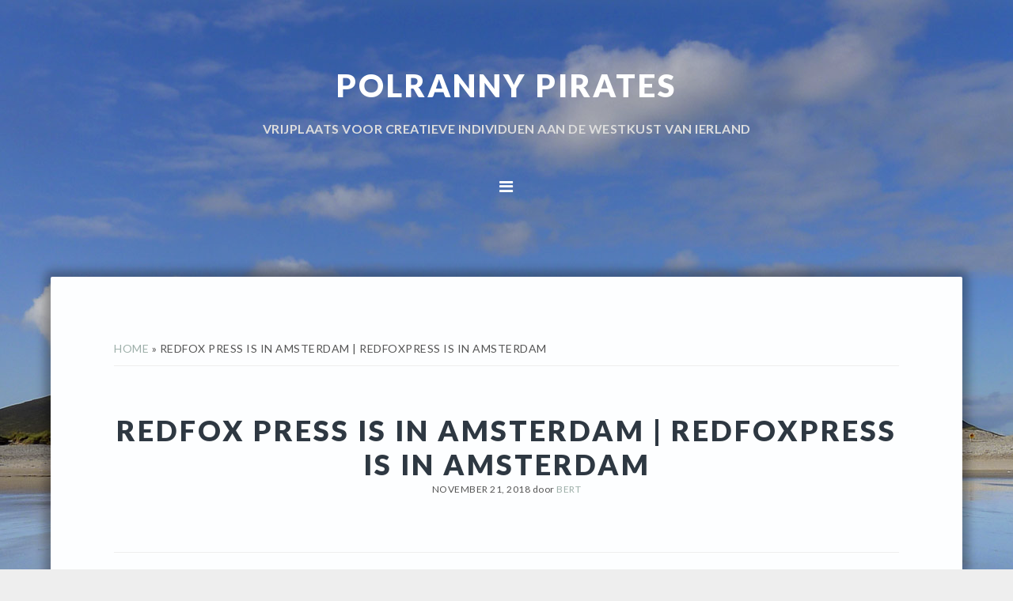

--- FILE ---
content_type: text/html; charset=UTF-8
request_url: https://www.polrannypirates.nl/redfoxpress-in-amsterdam/
body_size: 35119
content:
<!DOCTYPE html>
<html lang="nl-NL">
<head >
<meta charset="UTF-8" />
<meta name="viewport" content="width=device-width, initial-scale=1" />
<meta name='robots' content='index, follow, max-image-preview:large, max-snippet:-1, max-video-preview:-1' />

	<!-- This site is optimized with the Yoast SEO plugin v26.8 - https://yoast.com/product/yoast-seo-wordpress/ -->
	<title>[:nl]Redfox Press is in Amsterdam | Redfoxpress is in Amsterdam - Polranny Pirates Redfoxpress is in Amsterdam and USA[:]</title>
	<meta name="description" content="{:nl}Francis van Maele and Antic-Ham are in Amsterdam Artbook Fair, Printing Plant, 23-25 November 2018 with the Redfoxpress! They will travel on to USA in 2019.{:en}Francis van Maele and Antic-Ham are in Amsterdam Artbook Fair, Printing Plant, 23-25 November 2018 with the Redfoxpress! They will travel on to USA in 2019.{:}" />
	<link rel="canonical" href="https://www.polrannypirates.nl/redfoxpress-in-amsterdam/" />
	<meta property="og:locale" content="nl_NL" />
	<meta property="og:type" content="article" />
	<meta property="og:title" content="[:nl]Redfox Press is in Amsterdam | Redfoxpress is in Amsterdam - Polranny Pirates Redfoxpress is in Amsterdam and USA[:]" />
	<meta property="og:description" content="{:nl}Francis van Maele and Antic-Ham are in Amsterdam Artbook Fair, Printing Plant, 23-25 November 2018 with the Redfoxpress! They will travel on to USA in 2019.{:en}Francis van Maele and Antic-Ham are in Amsterdam Artbook Fair, Printing Plant, 23-25 November 2018 with the Redfoxpress! They will travel on to USA in 2019.{:}" />
	<meta property="og:url" content="https://www.polrannypirates.nl/redfoxpress-in-amsterdam/" />
	<meta property="og:site_name" content="Polranny Pirates" />
	<meta property="article:published_time" content="2018-11-21T16:42:40+00:00" />
	<meta property="article:modified_time" content="2022-05-23T14:07:43+00:00" />
	<meta property="og:image" content="https://www.polrannypirates.nl/wp-content/uploads/2018/11/pub-amsterdam.jpg" />
	<meta name="author" content="Bert" />
	<meta name="twitter:card" content="summary_large_image" />
	<meta name="twitter:label1" content="Geschreven door" />
	<meta name="twitter:data1" content="Bert" />
	<meta name="twitter:label2" content="Geschatte leestijd" />
	<meta name="twitter:data2" content="1 minuut" />
	<script type="application/ld+json" class="yoast-schema-graph">{"@context":"https://schema.org","@graph":[{"@type":"Article","@id":"https://www.polrannypirates.nl/redfoxpress-in-amsterdam/#article","isPartOf":{"@id":"https://www.polrannypirates.nl/redfoxpress-in-amsterdam/"},"author":{"name":"Bert","@id":"https://www.polrannypirates.nl/#/schema/person/f4baaddfc8a010eda4bb5f21aa938c83"},"headline":"Redfox Press is in Amsterdam | Redfoxpress is in Amsterdam","datePublished":"2018-11-21T16:42:40+00:00","dateModified":"2022-05-23T14:07:43+00:00","mainEntityOfPage":{"@id":"https://www.polrannypirates.nl/redfoxpress-in-amsterdam/"},"wordCount":188,"image":{"@id":"https://www.polrannypirates.nl/redfoxpress-in-amsterdam/#primaryimage"},"thumbnailUrl":"https://www.polrannypirates.nl/wp-content/uploads/2018/11/pub-amsterdam.jpg","keywords":["Redfoxpress"],"articleSection":["Polranny"],"inLanguage":"nl-NL"},{"@type":"WebPage","@id":"https://www.polrannypirates.nl/redfoxpress-in-amsterdam/","url":"https://www.polrannypirates.nl/redfoxpress-in-amsterdam/","name":"[:nl]Redfox Press is in Amsterdam | Redfoxpress is in Amsterdam - Polranny Pirates Redfoxpress is in Amsterdam and USA[:]","isPartOf":{"@id":"https://www.polrannypirates.nl/#website"},"primaryImageOfPage":{"@id":"https://www.polrannypirates.nl/redfoxpress-in-amsterdam/#primaryimage"},"image":{"@id":"https://www.polrannypirates.nl/redfoxpress-in-amsterdam/#primaryimage"},"thumbnailUrl":"https://www.polrannypirates.nl/wp-content/uploads/2018/11/pub-amsterdam.jpg","datePublished":"2018-11-21T16:42:40+00:00","dateModified":"2022-05-23T14:07:43+00:00","author":{"@id":"https://www.polrannypirates.nl/#/schema/person/f4baaddfc8a010eda4bb5f21aa938c83"},"description":"{:nl}Francis van Maele and Antic-Ham are in Amsterdam Artbook Fair, Printing Plant, 23-25 November 2018 with the Redfoxpress! They will travel on to USA in 2019.{:en}Francis van Maele and Antic-Ham are in Amsterdam Artbook Fair, Printing Plant, 23-25 November 2018 with the Redfoxpress! They will travel on to USA in 2019.{:}","breadcrumb":{"@id":"https://www.polrannypirates.nl/redfoxpress-in-amsterdam/#breadcrumb"},"inLanguage":"nl-NL","potentialAction":[{"@type":"ReadAction","target":["https://www.polrannypirates.nl/redfoxpress-in-amsterdam/"]}]},{"@type":"ImageObject","inLanguage":"nl-NL","@id":"https://www.polrannypirates.nl/redfoxpress-in-amsterdam/#primaryimage","url":"https://www.polrannypirates.nl/wp-content/uploads/2018/11/pub-amsterdam.jpg","contentUrl":"https://www.polrannypirates.nl/wp-content/uploads/2018/11/pub-amsterdam.jpg","width":425,"height":425},{"@type":"BreadcrumbList","@id":"https://www.polrannypirates.nl/redfoxpress-in-amsterdam/#breadcrumb","itemListElement":[{"@type":"ListItem","position":1,"name":"Home","item":"https://www.polrannypirates.nl/"},{"@type":"ListItem","position":2,"name":"Redfox Press is in Amsterdam | Redfoxpress is in Amsterdam"}]},{"@type":"WebSite","@id":"https://www.polrannypirates.nl/#website","url":"https://www.polrannypirates.nl/","name":"Polranny Pirates","description":"Vrijplaats voor creatieve individuen aan de Westkust van Ierland","potentialAction":[{"@type":"SearchAction","target":{"@type":"EntryPoint","urlTemplate":"https://www.polrannypirates.nl/?s={search_term_string}"},"query-input":{"@type":"PropertyValueSpecification","valueRequired":true,"valueName":"search_term_string"}}],"inLanguage":"nl-NL"},{"@type":"Person","@id":"https://www.polrannypirates.nl/#/schema/person/f4baaddfc8a010eda4bb5f21aa938c83","name":"Bert","image":{"@type":"ImageObject","inLanguage":"nl-NL","@id":"https://www.polrannypirates.nl/#/schema/person/image/","url":"https://secure.gravatar.com/avatar/0f5d7f741f46495a0091911c49b59ece66c71546bb3a51ad7c1a8afa25a4b279?s=96&d=mm&r=g","contentUrl":"https://secure.gravatar.com/avatar/0f5d7f741f46495a0091911c49b59ece66c71546bb3a51ad7c1a8afa25a4b279?s=96&d=mm&r=g","caption":"Bert"},"url":"https://www.polrannypirates.nl/author/bert/"}]}</script>
	<!-- / Yoast SEO plugin. -->


<link rel='dns-prefetch' href='//www.huurkalender.nl' />
<link rel='dns-prefetch' href='//fonts.googleapis.com' />
<link rel='dns-prefetch' href='//maxcdn.bootstrapcdn.com' />
<link rel="alternate" type="application/rss+xml" title="Polranny Pirates &raquo; feed" href="https://www.polrannypirates.nl/feed/" />
<link rel="alternate" type="application/rss+xml" title="Polranny Pirates &raquo; reacties feed" href="https://www.polrannypirates.nl/comments/feed/" />
<link rel="alternate" type="application/rss+xml" title="Polranny Pirates &raquo; Redfox Press is in Amsterdam | Redfoxpress is in Amsterdam reacties feed" href="https://www.polrannypirates.nl/redfoxpress-in-amsterdam/feed/" />
<link rel="alternate" title="oEmbed (JSON)" type="application/json+oembed" href="https://www.polrannypirates.nl/wp-json/oembed/1.0/embed?url=https%3A%2F%2Fwww.polrannypirates.nl%2Fredfoxpress-in-amsterdam%2F" />
<link rel="alternate" title="oEmbed (XML)" type="text/xml+oembed" href="https://www.polrannypirates.nl/wp-json/oembed/1.0/embed?url=https%3A%2F%2Fwww.polrannypirates.nl%2Fredfoxpress-in-amsterdam%2F&#038;format=xml" />
<style id='wp-img-auto-sizes-contain-inline-css' type='text/css'>
img:is([sizes=auto i],[sizes^="auto," i]){contain-intrinsic-size:3000px 1500px}
/*# sourceURL=wp-img-auto-sizes-contain-inline-css */
</style>
<link rel='stylesheet' id='imagely-simplicity-css' href='https://www.polrannypirates.nl/wp-content/themes/imagely-simplicity/style.css?ver=1.0.6' type='text/css' media='all' />
<style id='wp-emoji-styles-inline-css' type='text/css'>

	img.wp-smiley, img.emoji {
		display: inline !important;
		border: none !important;
		box-shadow: none !important;
		height: 1em !important;
		width: 1em !important;
		margin: 0 0.07em !important;
		vertical-align: -0.1em !important;
		background: none !important;
		padding: 0 !important;
	}
/*# sourceURL=wp-emoji-styles-inline-css */
</style>
<style id='wp-block-library-inline-css' type='text/css'>
:root{--wp-block-synced-color:#7a00df;--wp-block-synced-color--rgb:122,0,223;--wp-bound-block-color:var(--wp-block-synced-color);--wp-editor-canvas-background:#ddd;--wp-admin-theme-color:#007cba;--wp-admin-theme-color--rgb:0,124,186;--wp-admin-theme-color-darker-10:#006ba1;--wp-admin-theme-color-darker-10--rgb:0,107,160.5;--wp-admin-theme-color-darker-20:#005a87;--wp-admin-theme-color-darker-20--rgb:0,90,135;--wp-admin-border-width-focus:2px}@media (min-resolution:192dpi){:root{--wp-admin-border-width-focus:1.5px}}.wp-element-button{cursor:pointer}:root .has-very-light-gray-background-color{background-color:#eee}:root .has-very-dark-gray-background-color{background-color:#313131}:root .has-very-light-gray-color{color:#eee}:root .has-very-dark-gray-color{color:#313131}:root .has-vivid-green-cyan-to-vivid-cyan-blue-gradient-background{background:linear-gradient(135deg,#00d084,#0693e3)}:root .has-purple-crush-gradient-background{background:linear-gradient(135deg,#34e2e4,#4721fb 50%,#ab1dfe)}:root .has-hazy-dawn-gradient-background{background:linear-gradient(135deg,#faaca8,#dad0ec)}:root .has-subdued-olive-gradient-background{background:linear-gradient(135deg,#fafae1,#67a671)}:root .has-atomic-cream-gradient-background{background:linear-gradient(135deg,#fdd79a,#004a59)}:root .has-nightshade-gradient-background{background:linear-gradient(135deg,#330968,#31cdcf)}:root .has-midnight-gradient-background{background:linear-gradient(135deg,#020381,#2874fc)}:root{--wp--preset--font-size--normal:16px;--wp--preset--font-size--huge:42px}.has-regular-font-size{font-size:1em}.has-larger-font-size{font-size:2.625em}.has-normal-font-size{font-size:var(--wp--preset--font-size--normal)}.has-huge-font-size{font-size:var(--wp--preset--font-size--huge)}.has-text-align-center{text-align:center}.has-text-align-left{text-align:left}.has-text-align-right{text-align:right}.has-fit-text{white-space:nowrap!important}#end-resizable-editor-section{display:none}.aligncenter{clear:both}.items-justified-left{justify-content:flex-start}.items-justified-center{justify-content:center}.items-justified-right{justify-content:flex-end}.items-justified-space-between{justify-content:space-between}.screen-reader-text{border:0;clip-path:inset(50%);height:1px;margin:-1px;overflow:hidden;padding:0;position:absolute;width:1px;word-wrap:normal!important}.screen-reader-text:focus{background-color:#ddd;clip-path:none;color:#444;display:block;font-size:1em;height:auto;left:5px;line-height:normal;padding:15px 23px 14px;text-decoration:none;top:5px;width:auto;z-index:100000}html :where(.has-border-color){border-style:solid}html :where([style*=border-top-color]){border-top-style:solid}html :where([style*=border-right-color]){border-right-style:solid}html :where([style*=border-bottom-color]){border-bottom-style:solid}html :where([style*=border-left-color]){border-left-style:solid}html :where([style*=border-width]){border-style:solid}html :where([style*=border-top-width]){border-top-style:solid}html :where([style*=border-right-width]){border-right-style:solid}html :where([style*=border-bottom-width]){border-bottom-style:solid}html :where([style*=border-left-width]){border-left-style:solid}html :where(img[class*=wp-image-]){height:auto;max-width:100%}:where(figure){margin:0 0 1em}html :where(.is-position-sticky){--wp-admin--admin-bar--position-offset:var(--wp-admin--admin-bar--height,0px)}@media screen and (max-width:600px){html :where(.is-position-sticky){--wp-admin--admin-bar--position-offset:0px}}

/*# sourceURL=wp-block-library-inline-css */
</style><style id='global-styles-inline-css' type='text/css'>
:root{--wp--preset--aspect-ratio--square: 1;--wp--preset--aspect-ratio--4-3: 4/3;--wp--preset--aspect-ratio--3-4: 3/4;--wp--preset--aspect-ratio--3-2: 3/2;--wp--preset--aspect-ratio--2-3: 2/3;--wp--preset--aspect-ratio--16-9: 16/9;--wp--preset--aspect-ratio--9-16: 9/16;--wp--preset--color--black: #000000;--wp--preset--color--cyan-bluish-gray: #abb8c3;--wp--preset--color--white: #ffffff;--wp--preset--color--pale-pink: #f78da7;--wp--preset--color--vivid-red: #cf2e2e;--wp--preset--color--luminous-vivid-orange: #ff6900;--wp--preset--color--luminous-vivid-amber: #fcb900;--wp--preset--color--light-green-cyan: #7bdcb5;--wp--preset--color--vivid-green-cyan: #00d084;--wp--preset--color--pale-cyan-blue: #8ed1fc;--wp--preset--color--vivid-cyan-blue: #0693e3;--wp--preset--color--vivid-purple: #9b51e0;--wp--preset--gradient--vivid-cyan-blue-to-vivid-purple: linear-gradient(135deg,rgb(6,147,227) 0%,rgb(155,81,224) 100%);--wp--preset--gradient--light-green-cyan-to-vivid-green-cyan: linear-gradient(135deg,rgb(122,220,180) 0%,rgb(0,208,130) 100%);--wp--preset--gradient--luminous-vivid-amber-to-luminous-vivid-orange: linear-gradient(135deg,rgb(252,185,0) 0%,rgb(255,105,0) 100%);--wp--preset--gradient--luminous-vivid-orange-to-vivid-red: linear-gradient(135deg,rgb(255,105,0) 0%,rgb(207,46,46) 100%);--wp--preset--gradient--very-light-gray-to-cyan-bluish-gray: linear-gradient(135deg,rgb(238,238,238) 0%,rgb(169,184,195) 100%);--wp--preset--gradient--cool-to-warm-spectrum: linear-gradient(135deg,rgb(74,234,220) 0%,rgb(151,120,209) 20%,rgb(207,42,186) 40%,rgb(238,44,130) 60%,rgb(251,105,98) 80%,rgb(254,248,76) 100%);--wp--preset--gradient--blush-light-purple: linear-gradient(135deg,rgb(255,206,236) 0%,rgb(152,150,240) 100%);--wp--preset--gradient--blush-bordeaux: linear-gradient(135deg,rgb(254,205,165) 0%,rgb(254,45,45) 50%,rgb(107,0,62) 100%);--wp--preset--gradient--luminous-dusk: linear-gradient(135deg,rgb(255,203,112) 0%,rgb(199,81,192) 50%,rgb(65,88,208) 100%);--wp--preset--gradient--pale-ocean: linear-gradient(135deg,rgb(255,245,203) 0%,rgb(182,227,212) 50%,rgb(51,167,181) 100%);--wp--preset--gradient--electric-grass: linear-gradient(135deg,rgb(202,248,128) 0%,rgb(113,206,126) 100%);--wp--preset--gradient--midnight: linear-gradient(135deg,rgb(2,3,129) 0%,rgb(40,116,252) 100%);--wp--preset--font-size--small: 13px;--wp--preset--font-size--medium: 20px;--wp--preset--font-size--large: 36px;--wp--preset--font-size--x-large: 42px;--wp--preset--spacing--20: 0.44rem;--wp--preset--spacing--30: 0.67rem;--wp--preset--spacing--40: 1rem;--wp--preset--spacing--50: 1.5rem;--wp--preset--spacing--60: 2.25rem;--wp--preset--spacing--70: 3.38rem;--wp--preset--spacing--80: 5.06rem;--wp--preset--shadow--natural: 6px 6px 9px rgba(0, 0, 0, 0.2);--wp--preset--shadow--deep: 12px 12px 50px rgba(0, 0, 0, 0.4);--wp--preset--shadow--sharp: 6px 6px 0px rgba(0, 0, 0, 0.2);--wp--preset--shadow--outlined: 6px 6px 0px -3px rgb(255, 255, 255), 6px 6px rgb(0, 0, 0);--wp--preset--shadow--crisp: 6px 6px 0px rgb(0, 0, 0);}:where(.is-layout-flex){gap: 0.5em;}:where(.is-layout-grid){gap: 0.5em;}body .is-layout-flex{display: flex;}.is-layout-flex{flex-wrap: wrap;align-items: center;}.is-layout-flex > :is(*, div){margin: 0;}body .is-layout-grid{display: grid;}.is-layout-grid > :is(*, div){margin: 0;}:where(.wp-block-columns.is-layout-flex){gap: 2em;}:where(.wp-block-columns.is-layout-grid){gap: 2em;}:where(.wp-block-post-template.is-layout-flex){gap: 1.25em;}:where(.wp-block-post-template.is-layout-grid){gap: 1.25em;}.has-black-color{color: var(--wp--preset--color--black) !important;}.has-cyan-bluish-gray-color{color: var(--wp--preset--color--cyan-bluish-gray) !important;}.has-white-color{color: var(--wp--preset--color--white) !important;}.has-pale-pink-color{color: var(--wp--preset--color--pale-pink) !important;}.has-vivid-red-color{color: var(--wp--preset--color--vivid-red) !important;}.has-luminous-vivid-orange-color{color: var(--wp--preset--color--luminous-vivid-orange) !important;}.has-luminous-vivid-amber-color{color: var(--wp--preset--color--luminous-vivid-amber) !important;}.has-light-green-cyan-color{color: var(--wp--preset--color--light-green-cyan) !important;}.has-vivid-green-cyan-color{color: var(--wp--preset--color--vivid-green-cyan) !important;}.has-pale-cyan-blue-color{color: var(--wp--preset--color--pale-cyan-blue) !important;}.has-vivid-cyan-blue-color{color: var(--wp--preset--color--vivid-cyan-blue) !important;}.has-vivid-purple-color{color: var(--wp--preset--color--vivid-purple) !important;}.has-black-background-color{background-color: var(--wp--preset--color--black) !important;}.has-cyan-bluish-gray-background-color{background-color: var(--wp--preset--color--cyan-bluish-gray) !important;}.has-white-background-color{background-color: var(--wp--preset--color--white) !important;}.has-pale-pink-background-color{background-color: var(--wp--preset--color--pale-pink) !important;}.has-vivid-red-background-color{background-color: var(--wp--preset--color--vivid-red) !important;}.has-luminous-vivid-orange-background-color{background-color: var(--wp--preset--color--luminous-vivid-orange) !important;}.has-luminous-vivid-amber-background-color{background-color: var(--wp--preset--color--luminous-vivid-amber) !important;}.has-light-green-cyan-background-color{background-color: var(--wp--preset--color--light-green-cyan) !important;}.has-vivid-green-cyan-background-color{background-color: var(--wp--preset--color--vivid-green-cyan) !important;}.has-pale-cyan-blue-background-color{background-color: var(--wp--preset--color--pale-cyan-blue) !important;}.has-vivid-cyan-blue-background-color{background-color: var(--wp--preset--color--vivid-cyan-blue) !important;}.has-vivid-purple-background-color{background-color: var(--wp--preset--color--vivid-purple) !important;}.has-black-border-color{border-color: var(--wp--preset--color--black) !important;}.has-cyan-bluish-gray-border-color{border-color: var(--wp--preset--color--cyan-bluish-gray) !important;}.has-white-border-color{border-color: var(--wp--preset--color--white) !important;}.has-pale-pink-border-color{border-color: var(--wp--preset--color--pale-pink) !important;}.has-vivid-red-border-color{border-color: var(--wp--preset--color--vivid-red) !important;}.has-luminous-vivid-orange-border-color{border-color: var(--wp--preset--color--luminous-vivid-orange) !important;}.has-luminous-vivid-amber-border-color{border-color: var(--wp--preset--color--luminous-vivid-amber) !important;}.has-light-green-cyan-border-color{border-color: var(--wp--preset--color--light-green-cyan) !important;}.has-vivid-green-cyan-border-color{border-color: var(--wp--preset--color--vivid-green-cyan) !important;}.has-pale-cyan-blue-border-color{border-color: var(--wp--preset--color--pale-cyan-blue) !important;}.has-vivid-cyan-blue-border-color{border-color: var(--wp--preset--color--vivid-cyan-blue) !important;}.has-vivid-purple-border-color{border-color: var(--wp--preset--color--vivid-purple) !important;}.has-vivid-cyan-blue-to-vivid-purple-gradient-background{background: var(--wp--preset--gradient--vivid-cyan-blue-to-vivid-purple) !important;}.has-light-green-cyan-to-vivid-green-cyan-gradient-background{background: var(--wp--preset--gradient--light-green-cyan-to-vivid-green-cyan) !important;}.has-luminous-vivid-amber-to-luminous-vivid-orange-gradient-background{background: var(--wp--preset--gradient--luminous-vivid-amber-to-luminous-vivid-orange) !important;}.has-luminous-vivid-orange-to-vivid-red-gradient-background{background: var(--wp--preset--gradient--luminous-vivid-orange-to-vivid-red) !important;}.has-very-light-gray-to-cyan-bluish-gray-gradient-background{background: var(--wp--preset--gradient--very-light-gray-to-cyan-bluish-gray) !important;}.has-cool-to-warm-spectrum-gradient-background{background: var(--wp--preset--gradient--cool-to-warm-spectrum) !important;}.has-blush-light-purple-gradient-background{background: var(--wp--preset--gradient--blush-light-purple) !important;}.has-blush-bordeaux-gradient-background{background: var(--wp--preset--gradient--blush-bordeaux) !important;}.has-luminous-dusk-gradient-background{background: var(--wp--preset--gradient--luminous-dusk) !important;}.has-pale-ocean-gradient-background{background: var(--wp--preset--gradient--pale-ocean) !important;}.has-electric-grass-gradient-background{background: var(--wp--preset--gradient--electric-grass) !important;}.has-midnight-gradient-background{background: var(--wp--preset--gradient--midnight) !important;}.has-small-font-size{font-size: var(--wp--preset--font-size--small) !important;}.has-medium-font-size{font-size: var(--wp--preset--font-size--medium) !important;}.has-large-font-size{font-size: var(--wp--preset--font-size--large) !important;}.has-x-large-font-size{font-size: var(--wp--preset--font-size--x-large) !important;}
/*# sourceURL=global-styles-inline-css */
</style>

<style id='classic-theme-styles-inline-css' type='text/css'>
/*! This file is auto-generated */
.wp-block-button__link{color:#fff;background-color:#32373c;border-radius:9999px;box-shadow:none;text-decoration:none;padding:calc(.667em + 2px) calc(1.333em + 2px);font-size:1.125em}.wp-block-file__button{background:#32373c;color:#fff;text-decoration:none}
/*# sourceURL=/wp-includes/css/classic-themes.min.css */
</style>
<link rel='stylesheet' id='huurkalender-style-css' href='https://www.huurkalender.nl/online/embed/huurkalender.css?ver=1.6.5' type='text/css' media='all' />
<link rel='stylesheet' id='google-fonts-css' href='//fonts.googleapis.com/css?family=Lato%3A300%2C300italic%2C400%2C400italic%2C700%2C900&#038;ver=1.0.6' type='text/css' media='all' />
<link rel='stylesheet' id='font-awesome-css' href='//maxcdn.bootstrapcdn.com/font-awesome/latest/css/font-awesome.min.css?ver=6.9' type='text/css' media='all' />
<script type="text/javascript" src="https://www.polrannypirates.nl/wp-includes/js/jquery/jquery.min.js?ver=3.7.1" id="jquery-core-js"></script>
<script type="text/javascript" src="https://www.polrannypirates.nl/wp-includes/js/jquery/jquery-migrate.min.js?ver=3.4.1" id="jquery-migrate-js"></script>
<link rel="https://api.w.org/" href="https://www.polrannypirates.nl/wp-json/" /><link rel="alternate" title="JSON" type="application/json" href="https://www.polrannypirates.nl/wp-json/wp/v2/posts/5466" /><link rel="EditURI" type="application/rsd+xml" title="RSD" href="https://www.polrannypirates.nl/xmlrpc.php?rsd" />
<meta name="generator" content="WordPress 6.9" />
<link rel='shortlink' href='https://www.polrannypirates.nl/?p=5466' />
<link rel="icon" href="https://www.polrannypirates.nl/wp-content/themes/imagely-simplicity/images/favicon.ico" />
<link rel="pingback" href="https://www.polrannypirates.nl/xmlrpc.php" />
<style type="text/css" id="custom-background-css">
body.custom-background { background-image: url("https://www.polrannypirates.nl/wp-content/uploads/2017/06/Keel1100075-72.jpg"); background-position: center top; background-size: auto; background-repeat: no-repeat; background-attachment: fixed; }
</style>
	</head>
<body class="wp-singular post-template-default single single-post postid-5466 single-format-standard custom-background wp-theme-genesis wp-child-theme-imagely-simplicity header-full-width full-width-content genesis-breadcrumbs-visible genesis-footer-widgets-hidden"><div class="site-container"><ul class="genesis-skip-link"><li><a href="#genesis-nav-primary" class="screen-reader-shortcut"> Spring naar de hoofdnavigatie</a></li><li><a href="#genesis-content" class="screen-reader-shortcut"> Door naar de hoofd inhoud</a></li></ul><header class="site-header"><div class="wrap"><div class="title-area"><p class="site-title"><a href="https://www.polrannypirates.nl/">Polranny Pirates</a></p><p class="site-description">Vrijplaats voor creatieve individuen aan de Westkust van Ierland</p></div><nav class="nav-primary" aria-label="Hoofd" id="genesis-nav-primary"><div class="wrap"><ul id="menu-hoofdmenu" class="menu genesis-nav-menu menu-primary"><li id="menu-item-7266" class="menu-item menu-item-type-post_type menu-item-object-page menu-item-7266"><a href="https://www.polrannypirates.nl/wie-zijn-we/"><span >Over Polranny Pirates</span></a></li>
<li id="menu-item-7886" class="menu-item menu-item-type-post_type menu-item-object-page menu-item-has-children menu-item-7886"><a href="https://www.polrannypirates.nl/piratennest-2/"><span >Piratennest</span></a>
<ul class="sub-menu">
	<li id="menu-item-7889" class="menu-item menu-item-type-post_type menu-item-object-page menu-item-7889"><a href="https://www.polrannypirates.nl/piratennest-2/huis/"><span >Polranny Huis</span></a></li>
	<li id="menu-item-7888" class="menu-item menu-item-type-post_type menu-item-object-page menu-item-7888"><a href="https://www.polrannypirates.nl/piratennest-2/folly-polranny/"><span >Folly Polranny</span></a></li>
</ul>
</li>
<li id="menu-item-7893" class="menu-item menu-item-type-post_type menu-item-object-page menu-item-7893"><a href="https://www.polrannypirates.nl/geschiedenis-polranny/"><span >Geschiedenis</span></a></li>
<li id="menu-item-7887" class="menu-item menu-item-type-post_type menu-item-object-page menu-item-7887"><a href="https://www.polrannypirates.nl/blog-polranny/"><span >Blog</span></a></li>
<li id="menu-item-7267" class="menu-item menu-item-type-post_type menu-item-object-page menu-item-7267"><a href="https://www.polrannypirates.nl/dieren/"><span >Dieren</span></a></li>
<li id="menu-item-7264" class="menu-item menu-item-type-post_type menu-item-object-page menu-item-7264"><a href="https://www.polrannypirates.nl/tuin-in-polranny/"><span >Tuin</span></a></li>
<li id="menu-item-7265" class="menu-item menu-item-type-post_type menu-item-object-page menu-item-7265"><a href="https://www.polrannypirates.nl/omgeving-polranny/"><span >Omgeving Polranny</span></a></li>
<li id="menu-item-9231" class="menu-item menu-item-type-post_type menu-item-object-page menu-item-9231"><a href="https://www.polrannypirates.nl/nieuwsbrieven/"><span >Nieuwsbrieven</span></a></li>
<li id="menu-item-7892" class="menu-item menu-item-type-post_type menu-item-object-page menu-item-7892"><a href="https://www.polrannypirates.nl/faq-voorwaarden-verblijf-privacy/"><span >FAQ, Voorwaarden Werkverblijf</span></a></li>
<li id="menu-item-8049" class="menu-item menu-item-type-post_type menu-item-object-page menu-item-8049"><a href="https://www.polrannypirates.nl/prijzen-en-contact/"><span >Reserveren</span></a></li>
</ul></div></nav></div></header><div class="site-inner"><div class="content-sidebar-wrap"><main class="content" id="genesis-content"><div class="breadcrumb"><span><span><a href="https://www.polrannypirates.nl/">Home</a></span> &raquo; <span class="breadcrumb_last" aria-current="page">Redfox Press is in Amsterdam | Redfoxpress is in Amsterdam</span></span></div><article class="post-5466 post type-post status-publish format-standard category-polranny tag-redfoxpress entry" aria-label="Redfox Press is in Amsterdam | Redfoxpress is in Amsterdam"><header class="entry-header"><h1 class="entry-title">Redfox Press is in Amsterdam | Redfoxpress is in Amsterdam</h1>
<p class="entry-meta"><time class="entry-time">november 21, 2018</time> door <span class="entry-author"><a href="https://www.polrannypirates.nl/author/bert/" class="entry-author-link" rel="author"><span class="entry-author-name">Bert</span></a></span>  </p></header><div class="entry-content"><div dir="ltr">
<div dir="ltr">
<h2>Redfoxpress is in Amsterdam (2018) en in USA (2019)</h2>
<p><img fetchpriority="high" decoding="async" class="alignnone size-full wp-image-5467" src="https://www.polrannypirates.nl/wp-content/uploads/2018/11/pub-amsterdam.jpg" alt="" width="425" height="425" /></p>
<p>FRANCIS VAN MAELE &amp; ANTIC-HAM<br />
REDFOXPRESS<br />
Dugort, Achill Island<br />
County Mayo<br />
0000 Ireland</p>
<p>WEBSITE &#8211; http://www.redfoxpress.com<br />
FACEBOOK &#8211; Francis Van Maele<br />
POLAROID WWW &#8211; http://www.polamad.com<br />
info@redfoxpress.com</p>
<p>Recent publications: http://www.redfoxpress.com/new.html<br />
Visual Poetry collection: http://www.redfoxpress.com/dada.html<br />
Screen prints: http://www.redfoxpress.com/prints.html</p>
<p>Fairs and exhibitions</p>
<p>March de la Posie, Stand 515, Paris, 6-10 June 2018<br />
London Artbook Fair, Whitechapel, 6-9 September<br />
New York Art Book fair, PS1, Stand R04, 20-23 September 2018<br />
Frankfurt Book Fair, Stand 4.1 L20, 10-14 October 2018<br />
Unlimited Edition, Seoul, 20-21 October 2018<br />
Frauenfeld, Buch- und Druckkunst Messe, 2-4 November 2018<br />
Paris, Offprint, Beaux-Arts, 8-11 November 2018<br />
<span style="color: #ff0000;">Amsterdam Artbook Fair, Printing Plant, 23-25 November 2018</span><br />
Codex, Berkeley, Richmond, February 2019<br />
LA Art Book Fair, April 2019</p>
<p>Books can be ordered by email to Info@redfoxpress.com<br />
or online with Paypal at http:/www.redfoxpress.com<br />
most books also available at www.amazon.co.uk</p>
<p>Who is buying Redfoxpress books: http://www.redfoxpress.com/collections.html</p>
</div>
</div>
<h2>Redfoxpress is in Amsterdam (2018) and USA (2019)</h2>
<p>&nbsp;</p>
<p><img fetchpriority="high" decoding="async" class="alignnone size-full wp-image-5467" src="https://www.polrannypirates.nl/wp-content/uploads/2018/11/pub-amsterdam.jpg" alt="" width="425" height="425" />[:]</p>
<!--<rdf:RDF xmlns:rdf="http://www.w3.org/1999/02/22-rdf-syntax-ns#"
			xmlns:dc="http://purl.org/dc/elements/1.1/"
			xmlns:trackback="http://madskills.com/public/xml/rss/module/trackback/">
		<rdf:Description rdf:about="https://www.polrannypirates.nl/redfoxpress-in-amsterdam/"
    dc:identifier="https://www.polrannypirates.nl/redfoxpress-in-amsterdam/"
    dc:title="Redfox Press is in Amsterdam | Redfoxpress is in Amsterdam"
    trackback:ping="https://www.polrannypirates.nl/redfoxpress-in-amsterdam/trackback/" />
</rdf:RDF>-->
</div><footer class="entry-footer"><p class="entry-meta"><span class="entry-categories">Categorie: <a href="https://www.polrannypirates.nl/category/polranny/" rel="category tag">Polranny</a></span> <span class="entry-tags">Tags: <a href="https://www.polrannypirates.nl/tag/redfoxpress/" rel="tag">Redfoxpress</a></span></p></footer></article></main></div></div><footer class="site-footer"><div class="wrap"><p>&copy; 2026 &middot; <a href="https://www.polrannypirates.nl/" rel="home">Polranny Pirates</a> &middot; door <a href="https://www.duhen.com/" rel="nofollow">Duhen Multimedia Amsterdam</a></p></div></footer></div><script type="speculationrules">
{"prefetch":[{"source":"document","where":{"and":[{"href_matches":"/*"},{"not":{"href_matches":["/wp-*.php","/wp-admin/*","/wp-content/uploads/*","/wp-content/*","/wp-content/plugins/*","/wp-content/themes/imagely-simplicity/*","/wp-content/themes/genesis/*","/*\\?(.+)"]}},{"not":{"selector_matches":"a[rel~=\"nofollow\"]"}},{"not":{"selector_matches":".no-prefetch, .no-prefetch a"}}]},"eagerness":"conservative"}]}
</script>
<script type="text/javascript" src="https://www.huurkalender.nl/online/embed/huurkalender.js?ver=1.6.5" id="huurkalender-script-js"></script>
<script type="text/javascript" src="https://www.polrannypirates.nl/wp-content/themes/genesis/lib/js/skip-links.min.js?ver=3.3.5" id="skip-links-js"></script>
<script type="text/javascript" id="imagely-responsive-menu-js-extra">
/* <![CDATA[ */
var ImagelyL10n = {"mainMenu":"Menu","subMenu":"Menu"};
//# sourceURL=imagely-responsive-menu-js-extra
/* ]]> */
</script>
<script type="text/javascript" src="https://www.polrannypirates.nl/wp-content/themes/imagely-simplicity/js/imagely-responsive-menu.js?ver=1.0.0" id="imagely-responsive-menu-js"></script>
<script id="wp-emoji-settings" type="application/json">
{"baseUrl":"https://s.w.org/images/core/emoji/17.0.2/72x72/","ext":".png","svgUrl":"https://s.w.org/images/core/emoji/17.0.2/svg/","svgExt":".svg","source":{"concatemoji":"https://www.polrannypirates.nl/wp-includes/js/wp-emoji-release.min.js?ver=6.9"}}
</script>
<script type="module">
/* <![CDATA[ */
/*! This file is auto-generated */
const a=JSON.parse(document.getElementById("wp-emoji-settings").textContent),o=(window._wpemojiSettings=a,"wpEmojiSettingsSupports"),s=["flag","emoji"];function i(e){try{var t={supportTests:e,timestamp:(new Date).valueOf()};sessionStorage.setItem(o,JSON.stringify(t))}catch(e){}}function c(e,t,n){e.clearRect(0,0,e.canvas.width,e.canvas.height),e.fillText(t,0,0);t=new Uint32Array(e.getImageData(0,0,e.canvas.width,e.canvas.height).data);e.clearRect(0,0,e.canvas.width,e.canvas.height),e.fillText(n,0,0);const a=new Uint32Array(e.getImageData(0,0,e.canvas.width,e.canvas.height).data);return t.every((e,t)=>e===a[t])}function p(e,t){e.clearRect(0,0,e.canvas.width,e.canvas.height),e.fillText(t,0,0);var n=e.getImageData(16,16,1,1);for(let e=0;e<n.data.length;e++)if(0!==n.data[e])return!1;return!0}function u(e,t,n,a){switch(t){case"flag":return n(e,"\ud83c\udff3\ufe0f\u200d\u26a7\ufe0f","\ud83c\udff3\ufe0f\u200b\u26a7\ufe0f")?!1:!n(e,"\ud83c\udde8\ud83c\uddf6","\ud83c\udde8\u200b\ud83c\uddf6")&&!n(e,"\ud83c\udff4\udb40\udc67\udb40\udc62\udb40\udc65\udb40\udc6e\udb40\udc67\udb40\udc7f","\ud83c\udff4\u200b\udb40\udc67\u200b\udb40\udc62\u200b\udb40\udc65\u200b\udb40\udc6e\u200b\udb40\udc67\u200b\udb40\udc7f");case"emoji":return!a(e,"\ud83e\u1fac8")}return!1}function f(e,t,n,a){let r;const o=(r="undefined"!=typeof WorkerGlobalScope&&self instanceof WorkerGlobalScope?new OffscreenCanvas(300,150):document.createElement("canvas")).getContext("2d",{willReadFrequently:!0}),s=(o.textBaseline="top",o.font="600 32px Arial",{});return e.forEach(e=>{s[e]=t(o,e,n,a)}),s}function r(e){var t=document.createElement("script");t.src=e,t.defer=!0,document.head.appendChild(t)}a.supports={everything:!0,everythingExceptFlag:!0},new Promise(t=>{let n=function(){try{var e=JSON.parse(sessionStorage.getItem(o));if("object"==typeof e&&"number"==typeof e.timestamp&&(new Date).valueOf()<e.timestamp+604800&&"object"==typeof e.supportTests)return e.supportTests}catch(e){}return null}();if(!n){if("undefined"!=typeof Worker&&"undefined"!=typeof OffscreenCanvas&&"undefined"!=typeof URL&&URL.createObjectURL&&"undefined"!=typeof Blob)try{var e="postMessage("+f.toString()+"("+[JSON.stringify(s),u.toString(),c.toString(),p.toString()].join(",")+"));",a=new Blob([e],{type:"text/javascript"});const r=new Worker(URL.createObjectURL(a),{name:"wpTestEmojiSupports"});return void(r.onmessage=e=>{i(n=e.data),r.terminate(),t(n)})}catch(e){}i(n=f(s,u,c,p))}t(n)}).then(e=>{for(const n in e)a.supports[n]=e[n],a.supports.everything=a.supports.everything&&a.supports[n],"flag"!==n&&(a.supports.everythingExceptFlag=a.supports.everythingExceptFlag&&a.supports[n]);var t;a.supports.everythingExceptFlag=a.supports.everythingExceptFlag&&!a.supports.flag,a.supports.everything||((t=a.source||{}).concatemoji?r(t.concatemoji):t.wpemoji&&t.twemoji&&(r(t.twemoji),r(t.wpemoji)))});
//# sourceURL=https://www.polrannypirates.nl/wp-includes/js/wp-emoji-loader.min.js
/* ]]> */
</script>
</body></html>
